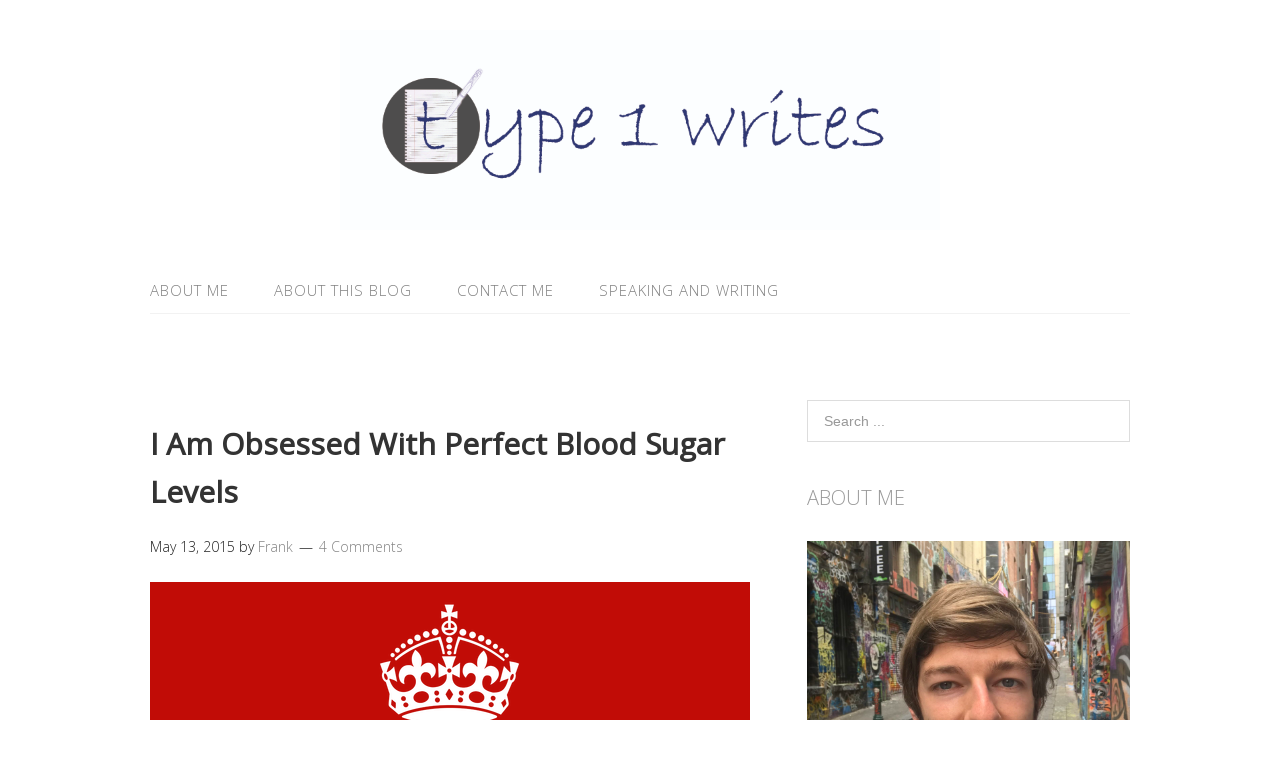

--- FILE ---
content_type: text/html; charset=UTF-8
request_url: https://www.type1writes.com/2015/05/13/i-am-obsessed-with-perfect-blood-sugar-levels/
body_size: 15988
content:
<!DOCTYPE html>
<html lang="en-AU">
<head>
<meta charset="UTF-8">
<link rel="profile" href="http://gmpg.org/xfn/11">
<meta name='robots' content='max-image-preview:large' />
	<style>img:is([sizes="auto" i], [sizes^="auto," i]) { contain-intrinsic-size: 3000px 1500px }</style>
	<!-- Jetpack Site Verification Tags -->
<meta name="google-site-verification" content="hMFtDy3kRPvuGn_UaOFkMJslTyZlZac4WiSeh8NllkI" />
<meta name="viewport" content="width=device-width" />
<meta name="generator" content="WordPress 6.8.1" />

	<!-- This site is optimized with the Yoast SEO plugin v15.7 - https://yoast.com/wordpress/plugins/seo/ -->
	<title>I Am Obsessed With Perfect Blood Sugar Levels - Type 1 Writes - Diabetes Blog</title>
	<meta name="robots" content="index, follow, max-snippet:-1, max-image-preview:large, max-video-preview:-1" />
	<link rel="canonical" href="https://www.type1writes.com/2015/05/13/i-am-obsessed-with-perfect-blood-sugar-levels/" />
	<meta property="og:locale" content="en_US" />
	<meta property="og:type" content="article" />
	<meta property="og:title" content="I Am Obsessed With Perfect Blood Sugar Levels - Type 1 Writes - Diabetes Blog" />
	<meta property="og:description" content="I think sometimes I can be over obsessed with the idea of perfect blood sugar levels. I am so obsessed that it takes over my thoughts and my actions. Hyperglycemia. I absolutely HATE seeing a blood sugar level of, say, 20. It usually happens after a day of unhealthy eating. And other times its a complete ... [Read more...]" />
	<meta property="og:url" content="https://www.type1writes.com/2015/05/13/i-am-obsessed-with-perfect-blood-sugar-levels/" />
	<meta property="og:site_name" content="Type 1 Writes - Diabetes Blog" />
	<meta property="article:publisher" content="http://www.facebook.com/type1writes" />
	<meta property="article:published_time" content="2015-05-12T22:00:37+00:00" />
	<meta property="article:modified_time" content="2016-01-03T07:56:39+00:00" />
	<meta property="og:image" content="http://www.type1writes.com/wp-content/uploads/2015/05/keep-calm-its-just-a-number-8.png" />
	<meta name="twitter:card" content="summary_large_image" />
	<meta name="twitter:creator" content="@FrankSita" />
	<meta name="twitter:site" content="@FrankSita" />
	<meta name="twitter:label1" content="Written by">
	<meta name="twitter:data1" content="Frank">
	<meta name="twitter:label2" content="Est. reading time">
	<meta name="twitter:data2" content="2 minutes">
	<script type="application/ld+json" class="yoast-schema-graph">{"@context":"https://schema.org","@graph":[{"@type":"WebSite","@id":"https://www.type1writes.com/#website","url":"https://www.type1writes.com/","name":"Type 1 Writes - Diabetes Blog","description":"","potentialAction":[{"@type":"SearchAction","target":"https://www.type1writes.com/?s={search_term_string}","query-input":"required name=search_term_string"}],"inLanguage":"en-AU"},{"@type":"ImageObject","@id":"https://www.type1writes.com/2015/05/13/i-am-obsessed-with-perfect-blood-sugar-levels/#primaryimage","inLanguage":"en-AU","url":"http://www.type1writes.com/wp-content/uploads/2015/05/keep-calm-its-just-a-number-8.png"},{"@type":"WebPage","@id":"https://www.type1writes.com/2015/05/13/i-am-obsessed-with-perfect-blood-sugar-levels/#webpage","url":"https://www.type1writes.com/2015/05/13/i-am-obsessed-with-perfect-blood-sugar-levels/","name":"I Am Obsessed With Perfect Blood Sugar Levels - Type 1 Writes - Diabetes Blog","isPartOf":{"@id":"https://www.type1writes.com/#website"},"primaryImageOfPage":{"@id":"https://www.type1writes.com/2015/05/13/i-am-obsessed-with-perfect-blood-sugar-levels/#primaryimage"},"datePublished":"2015-05-12T22:00:37+00:00","dateModified":"2016-01-03T07:56:39+00:00","author":{"@id":"https://www.type1writes.com/#/schema/person/8f6537d8d368a02a92a0e6bb7e2ebd80"},"inLanguage":"en-AU","potentialAction":[{"@type":"ReadAction","target":["https://www.type1writes.com/2015/05/13/i-am-obsessed-with-perfect-blood-sugar-levels/"]}]},{"@type":"Person","@id":"https://www.type1writes.com/#/schema/person/8f6537d8d368a02a92a0e6bb7e2ebd80","name":"Frank","image":{"@type":"ImageObject","@id":"https://www.type1writes.com/#personlogo","inLanguage":"en-AU","url":"https://secure.gravatar.com/avatar/341e3c5fcc0d9c9185d7a0a5164ec65c3c4e37d704c299671521a9775981609d?s=96&d=mm&r=g","caption":"Frank"},"sameAs":["http://www.type1writes.com"]}]}</script>
	<!-- / Yoast SEO plugin. -->


<link rel='dns-prefetch' href='//secure.gravatar.com' />
<link rel='dns-prefetch' href='//v0.wordpress.com' />
<link rel='dns-prefetch' href='//widgets.wp.com' />
<link rel='dns-prefetch' href='//s0.wp.com' />
<link rel='dns-prefetch' href='//0.gravatar.com' />
<link rel='dns-prefetch' href='//1.gravatar.com' />
<link rel='dns-prefetch' href='//2.gravatar.com' />
<link rel='dns-prefetch' href='//jetpack.wordpress.com' />
<link rel='dns-prefetch' href='//s1.wp.com' />
<link rel='dns-prefetch' href='//s2.wp.com' />
<link rel='dns-prefetch' href='//public-api.wordpress.com' />
<link rel='dns-prefetch' href='//c0.wp.com' />
<link rel='dns-prefetch' href='//i0.wp.com' />
<link rel='dns-prefetch' href='//i1.wp.com' />
<link rel='dns-prefetch' href='//i2.wp.com' />
<link rel="alternate" type="application/rss+xml" title="Type 1 Writes - Diabetes Blog &raquo; Feed" href="https://www.type1writes.com/feed/" />
<link rel="alternate" type="application/rss+xml" title="Type 1 Writes - Diabetes Blog &raquo; Comments Feed" href="https://www.type1writes.com/comments/feed/" />
<link rel="alternate" type="application/rss+xml" title="Type 1 Writes - Diabetes Blog &raquo; I Am Obsessed With Perfect Blood Sugar Levels Comments Feed" href="https://www.type1writes.com/2015/05/13/i-am-obsessed-with-perfect-blood-sugar-levels/feed/" />
<link rel="pingback" href="https://www.type1writes.com/xmlrpc.php" />
<script type="text/javascript">
/* <![CDATA[ */
window._wpemojiSettings = {"baseUrl":"https:\/\/s.w.org\/images\/core\/emoji\/15.1.0\/72x72\/","ext":".png","svgUrl":"https:\/\/s.w.org\/images\/core\/emoji\/15.1.0\/svg\/","svgExt":".svg","source":{"concatemoji":"https:\/\/www.type1writes.com\/wp-includes\/js\/wp-emoji-release.min.js?ver=6.8.1"}};
/*! This file is auto-generated */
!function(i,n){var o,s,e;function c(e){try{var t={supportTests:e,timestamp:(new Date).valueOf()};sessionStorage.setItem(o,JSON.stringify(t))}catch(e){}}function p(e,t,n){e.clearRect(0,0,e.canvas.width,e.canvas.height),e.fillText(t,0,0);var t=new Uint32Array(e.getImageData(0,0,e.canvas.width,e.canvas.height).data),r=(e.clearRect(0,0,e.canvas.width,e.canvas.height),e.fillText(n,0,0),new Uint32Array(e.getImageData(0,0,e.canvas.width,e.canvas.height).data));return t.every(function(e,t){return e===r[t]})}function u(e,t,n){switch(t){case"flag":return n(e,"\ud83c\udff3\ufe0f\u200d\u26a7\ufe0f","\ud83c\udff3\ufe0f\u200b\u26a7\ufe0f")?!1:!n(e,"\ud83c\uddfa\ud83c\uddf3","\ud83c\uddfa\u200b\ud83c\uddf3")&&!n(e,"\ud83c\udff4\udb40\udc67\udb40\udc62\udb40\udc65\udb40\udc6e\udb40\udc67\udb40\udc7f","\ud83c\udff4\u200b\udb40\udc67\u200b\udb40\udc62\u200b\udb40\udc65\u200b\udb40\udc6e\u200b\udb40\udc67\u200b\udb40\udc7f");case"emoji":return!n(e,"\ud83d\udc26\u200d\ud83d\udd25","\ud83d\udc26\u200b\ud83d\udd25")}return!1}function f(e,t,n){var r="undefined"!=typeof WorkerGlobalScope&&self instanceof WorkerGlobalScope?new OffscreenCanvas(300,150):i.createElement("canvas"),a=r.getContext("2d",{willReadFrequently:!0}),o=(a.textBaseline="top",a.font="600 32px Arial",{});return e.forEach(function(e){o[e]=t(a,e,n)}),o}function t(e){var t=i.createElement("script");t.src=e,t.defer=!0,i.head.appendChild(t)}"undefined"!=typeof Promise&&(o="wpEmojiSettingsSupports",s=["flag","emoji"],n.supports={everything:!0,everythingExceptFlag:!0},e=new Promise(function(e){i.addEventListener("DOMContentLoaded",e,{once:!0})}),new Promise(function(t){var n=function(){try{var e=JSON.parse(sessionStorage.getItem(o));if("object"==typeof e&&"number"==typeof e.timestamp&&(new Date).valueOf()<e.timestamp+604800&&"object"==typeof e.supportTests)return e.supportTests}catch(e){}return null}();if(!n){if("undefined"!=typeof Worker&&"undefined"!=typeof OffscreenCanvas&&"undefined"!=typeof URL&&URL.createObjectURL&&"undefined"!=typeof Blob)try{var e="postMessage("+f.toString()+"("+[JSON.stringify(s),u.toString(),p.toString()].join(",")+"));",r=new Blob([e],{type:"text/javascript"}),a=new Worker(URL.createObjectURL(r),{name:"wpTestEmojiSupports"});return void(a.onmessage=function(e){c(n=e.data),a.terminate(),t(n)})}catch(e){}c(n=f(s,u,p))}t(n)}).then(function(e){for(var t in e)n.supports[t]=e[t],n.supports.everything=n.supports.everything&&n.supports[t],"flag"!==t&&(n.supports.everythingExceptFlag=n.supports.everythingExceptFlag&&n.supports[t]);n.supports.everythingExceptFlag=n.supports.everythingExceptFlag&&!n.supports.flag,n.DOMReady=!1,n.readyCallback=function(){n.DOMReady=!0}}).then(function(){return e}).then(function(){var e;n.supports.everything||(n.readyCallback(),(e=n.source||{}).concatemoji?t(e.concatemoji):e.wpemoji&&e.twemoji&&(t(e.twemoji),t(e.wpemoji)))}))}((window,document),window._wpemojiSettings);
/* ]]> */
</script>
<!-- type1writes.com is managing ads with Advanced Ads – https://wpadvancedads.com/ --><script>
						advanced_ads_ready=function(){var fns=[],listener,doc=typeof document==="object"&&document,hack=doc&&doc.documentElement.doScroll,domContentLoaded="DOMContentLoaded",loaded=doc&&(hack?/^loaded|^c/:/^loaded|^i|^c/).test(doc.readyState);if(!loaded&&doc){listener=function(){doc.removeEventListener(domContentLoaded,listener);window.removeEventListener("load",listener);loaded=1;while(listener=fns.shift())listener()};doc.addEventListener(domContentLoaded,listener);window.addEventListener("load",listener)}return function(fn){loaded?setTimeout(fn,0):fns.push(fn)}}();
						</script>
		<style id='wp-emoji-styles-inline-css' type='text/css'>

	img.wp-smiley, img.emoji {
		display: inline !important;
		border: none !important;
		box-shadow: none !important;
		height: 1em !important;
		width: 1em !important;
		margin: 0 0.07em !important;
		vertical-align: -0.1em !important;
		background: none !important;
		padding: 0 !important;
	}
</style>
<link rel='stylesheet' id='wp-block-library-css' href='https://c0.wp.com/c/6.8.1/wp-includes/css/dist/block-library/style.min.css' type='text/css' media='all' />
<style id='wp-block-library-inline-css' type='text/css'>
.has-text-align-justify{text-align:justify;}
</style>
<style id='classic-theme-styles-inline-css' type='text/css'>
/*! This file is auto-generated */
.wp-block-button__link{color:#fff;background-color:#32373c;border-radius:9999px;box-shadow:none;text-decoration:none;padding:calc(.667em + 2px) calc(1.333em + 2px);font-size:1.125em}.wp-block-file__button{background:#32373c;color:#fff;text-decoration:none}
</style>
<style id='global-styles-inline-css' type='text/css'>
:root{--wp--preset--aspect-ratio--square: 1;--wp--preset--aspect-ratio--4-3: 4/3;--wp--preset--aspect-ratio--3-4: 3/4;--wp--preset--aspect-ratio--3-2: 3/2;--wp--preset--aspect-ratio--2-3: 2/3;--wp--preset--aspect-ratio--16-9: 16/9;--wp--preset--aspect-ratio--9-16: 9/16;--wp--preset--color--black: #000000;--wp--preset--color--cyan-bluish-gray: #abb8c3;--wp--preset--color--white: #ffffff;--wp--preset--color--pale-pink: #f78da7;--wp--preset--color--vivid-red: #cf2e2e;--wp--preset--color--luminous-vivid-orange: #ff6900;--wp--preset--color--luminous-vivid-amber: #fcb900;--wp--preset--color--light-green-cyan: #7bdcb5;--wp--preset--color--vivid-green-cyan: #00d084;--wp--preset--color--pale-cyan-blue: #8ed1fc;--wp--preset--color--vivid-cyan-blue: #0693e3;--wp--preset--color--vivid-purple: #9b51e0;--wp--preset--gradient--vivid-cyan-blue-to-vivid-purple: linear-gradient(135deg,rgba(6,147,227,1) 0%,rgb(155,81,224) 100%);--wp--preset--gradient--light-green-cyan-to-vivid-green-cyan: linear-gradient(135deg,rgb(122,220,180) 0%,rgb(0,208,130) 100%);--wp--preset--gradient--luminous-vivid-amber-to-luminous-vivid-orange: linear-gradient(135deg,rgba(252,185,0,1) 0%,rgba(255,105,0,1) 100%);--wp--preset--gradient--luminous-vivid-orange-to-vivid-red: linear-gradient(135deg,rgba(255,105,0,1) 0%,rgb(207,46,46) 100%);--wp--preset--gradient--very-light-gray-to-cyan-bluish-gray: linear-gradient(135deg,rgb(238,238,238) 0%,rgb(169,184,195) 100%);--wp--preset--gradient--cool-to-warm-spectrum: linear-gradient(135deg,rgb(74,234,220) 0%,rgb(151,120,209) 20%,rgb(207,42,186) 40%,rgb(238,44,130) 60%,rgb(251,105,98) 80%,rgb(254,248,76) 100%);--wp--preset--gradient--blush-light-purple: linear-gradient(135deg,rgb(255,206,236) 0%,rgb(152,150,240) 100%);--wp--preset--gradient--blush-bordeaux: linear-gradient(135deg,rgb(254,205,165) 0%,rgb(254,45,45) 50%,rgb(107,0,62) 100%);--wp--preset--gradient--luminous-dusk: linear-gradient(135deg,rgb(255,203,112) 0%,rgb(199,81,192) 50%,rgb(65,88,208) 100%);--wp--preset--gradient--pale-ocean: linear-gradient(135deg,rgb(255,245,203) 0%,rgb(182,227,212) 50%,rgb(51,167,181) 100%);--wp--preset--gradient--electric-grass: linear-gradient(135deg,rgb(202,248,128) 0%,rgb(113,206,126) 100%);--wp--preset--gradient--midnight: linear-gradient(135deg,rgb(2,3,129) 0%,rgb(40,116,252) 100%);--wp--preset--font-size--small: 13px;--wp--preset--font-size--medium: 20px;--wp--preset--font-size--large: 36px;--wp--preset--font-size--x-large: 42px;--wp--preset--spacing--20: 0.44rem;--wp--preset--spacing--30: 0.67rem;--wp--preset--spacing--40: 1rem;--wp--preset--spacing--50: 1.5rem;--wp--preset--spacing--60: 2.25rem;--wp--preset--spacing--70: 3.38rem;--wp--preset--spacing--80: 5.06rem;--wp--preset--shadow--natural: 6px 6px 9px rgba(0, 0, 0, 0.2);--wp--preset--shadow--deep: 12px 12px 50px rgba(0, 0, 0, 0.4);--wp--preset--shadow--sharp: 6px 6px 0px rgba(0, 0, 0, 0.2);--wp--preset--shadow--outlined: 6px 6px 0px -3px rgba(255, 255, 255, 1), 6px 6px rgba(0, 0, 0, 1);--wp--preset--shadow--crisp: 6px 6px 0px rgba(0, 0, 0, 1);}:where(.is-layout-flex){gap: 0.5em;}:where(.is-layout-grid){gap: 0.5em;}body .is-layout-flex{display: flex;}.is-layout-flex{flex-wrap: wrap;align-items: center;}.is-layout-flex > :is(*, div){margin: 0;}body .is-layout-grid{display: grid;}.is-layout-grid > :is(*, div){margin: 0;}:where(.wp-block-columns.is-layout-flex){gap: 2em;}:where(.wp-block-columns.is-layout-grid){gap: 2em;}:where(.wp-block-post-template.is-layout-flex){gap: 1.25em;}:where(.wp-block-post-template.is-layout-grid){gap: 1.25em;}.has-black-color{color: var(--wp--preset--color--black) !important;}.has-cyan-bluish-gray-color{color: var(--wp--preset--color--cyan-bluish-gray) !important;}.has-white-color{color: var(--wp--preset--color--white) !important;}.has-pale-pink-color{color: var(--wp--preset--color--pale-pink) !important;}.has-vivid-red-color{color: var(--wp--preset--color--vivid-red) !important;}.has-luminous-vivid-orange-color{color: var(--wp--preset--color--luminous-vivid-orange) !important;}.has-luminous-vivid-amber-color{color: var(--wp--preset--color--luminous-vivid-amber) !important;}.has-light-green-cyan-color{color: var(--wp--preset--color--light-green-cyan) !important;}.has-vivid-green-cyan-color{color: var(--wp--preset--color--vivid-green-cyan) !important;}.has-pale-cyan-blue-color{color: var(--wp--preset--color--pale-cyan-blue) !important;}.has-vivid-cyan-blue-color{color: var(--wp--preset--color--vivid-cyan-blue) !important;}.has-vivid-purple-color{color: var(--wp--preset--color--vivid-purple) !important;}.has-black-background-color{background-color: var(--wp--preset--color--black) !important;}.has-cyan-bluish-gray-background-color{background-color: var(--wp--preset--color--cyan-bluish-gray) !important;}.has-white-background-color{background-color: var(--wp--preset--color--white) !important;}.has-pale-pink-background-color{background-color: var(--wp--preset--color--pale-pink) !important;}.has-vivid-red-background-color{background-color: var(--wp--preset--color--vivid-red) !important;}.has-luminous-vivid-orange-background-color{background-color: var(--wp--preset--color--luminous-vivid-orange) !important;}.has-luminous-vivid-amber-background-color{background-color: var(--wp--preset--color--luminous-vivid-amber) !important;}.has-light-green-cyan-background-color{background-color: var(--wp--preset--color--light-green-cyan) !important;}.has-vivid-green-cyan-background-color{background-color: var(--wp--preset--color--vivid-green-cyan) !important;}.has-pale-cyan-blue-background-color{background-color: var(--wp--preset--color--pale-cyan-blue) !important;}.has-vivid-cyan-blue-background-color{background-color: var(--wp--preset--color--vivid-cyan-blue) !important;}.has-vivid-purple-background-color{background-color: var(--wp--preset--color--vivid-purple) !important;}.has-black-border-color{border-color: var(--wp--preset--color--black) !important;}.has-cyan-bluish-gray-border-color{border-color: var(--wp--preset--color--cyan-bluish-gray) !important;}.has-white-border-color{border-color: var(--wp--preset--color--white) !important;}.has-pale-pink-border-color{border-color: var(--wp--preset--color--pale-pink) !important;}.has-vivid-red-border-color{border-color: var(--wp--preset--color--vivid-red) !important;}.has-luminous-vivid-orange-border-color{border-color: var(--wp--preset--color--luminous-vivid-orange) !important;}.has-luminous-vivid-amber-border-color{border-color: var(--wp--preset--color--luminous-vivid-amber) !important;}.has-light-green-cyan-border-color{border-color: var(--wp--preset--color--light-green-cyan) !important;}.has-vivid-green-cyan-border-color{border-color: var(--wp--preset--color--vivid-green-cyan) !important;}.has-pale-cyan-blue-border-color{border-color: var(--wp--preset--color--pale-cyan-blue) !important;}.has-vivid-cyan-blue-border-color{border-color: var(--wp--preset--color--vivid-cyan-blue) !important;}.has-vivid-purple-border-color{border-color: var(--wp--preset--color--vivid-purple) !important;}.has-vivid-cyan-blue-to-vivid-purple-gradient-background{background: var(--wp--preset--gradient--vivid-cyan-blue-to-vivid-purple) !important;}.has-light-green-cyan-to-vivid-green-cyan-gradient-background{background: var(--wp--preset--gradient--light-green-cyan-to-vivid-green-cyan) !important;}.has-luminous-vivid-amber-to-luminous-vivid-orange-gradient-background{background: var(--wp--preset--gradient--luminous-vivid-amber-to-luminous-vivid-orange) !important;}.has-luminous-vivid-orange-to-vivid-red-gradient-background{background: var(--wp--preset--gradient--luminous-vivid-orange-to-vivid-red) !important;}.has-very-light-gray-to-cyan-bluish-gray-gradient-background{background: var(--wp--preset--gradient--very-light-gray-to-cyan-bluish-gray) !important;}.has-cool-to-warm-spectrum-gradient-background{background: var(--wp--preset--gradient--cool-to-warm-spectrum) !important;}.has-blush-light-purple-gradient-background{background: var(--wp--preset--gradient--blush-light-purple) !important;}.has-blush-bordeaux-gradient-background{background: var(--wp--preset--gradient--blush-bordeaux) !important;}.has-luminous-dusk-gradient-background{background: var(--wp--preset--gradient--luminous-dusk) !important;}.has-pale-ocean-gradient-background{background: var(--wp--preset--gradient--pale-ocean) !important;}.has-electric-grass-gradient-background{background: var(--wp--preset--gradient--electric-grass) !important;}.has-midnight-gradient-background{background: var(--wp--preset--gradient--midnight) !important;}.has-small-font-size{font-size: var(--wp--preset--font-size--small) !important;}.has-medium-font-size{font-size: var(--wp--preset--font-size--medium) !important;}.has-large-font-size{font-size: var(--wp--preset--font-size--large) !important;}.has-x-large-font-size{font-size: var(--wp--preset--font-size--x-large) !important;}
:where(.wp-block-post-template.is-layout-flex){gap: 1.25em;}:where(.wp-block-post-template.is-layout-grid){gap: 1.25em;}
:where(.wp-block-columns.is-layout-flex){gap: 2em;}:where(.wp-block-columns.is-layout-grid){gap: 2em;}
:root :where(.wp-block-pullquote){font-size: 1.5em;line-height: 1.6;}
</style>
<link rel='stylesheet' id='omega-style-css' href='https://www.type1writes.com/wp-content/themes/lifestyle/style.css?ver=6.8.1' type='text/css' media='all' />
<link rel='stylesheet' id='social-logos-css' href='https://c0.wp.com/p/jetpack/9.2.1/_inc/social-logos/social-logos.min.css' type='text/css' media='all' />
<link rel='stylesheet' id='jetpack_css-css' href='https://c0.wp.com/p/jetpack/9.2.1/css/jetpack.css' type='text/css' media='all' />
<script type="text/javascript" src="https://c0.wp.com/c/6.8.1/wp-includes/js/jquery/jquery.min.js" id="jquery-core-js"></script>
<script type="text/javascript" src="https://c0.wp.com/c/6.8.1/wp-includes/js/jquery/jquery-migrate.min.js" id="jquery-migrate-js"></script>
<script type="text/javascript" src="https://www.type1writes.com/wp-content/themes/lifestyle/js/tinynav.js?ver=6.8.1" id="tinynav-js"></script>
<script type="text/javascript" id="jetpack_related-posts-js-extra">
/* <![CDATA[ */
var related_posts_js_options = {"post_heading":"h4"};
/* ]]> */
</script>
<script type="text/javascript" src="https://c0.wp.com/p/jetpack/9.2.1/_inc/build/related-posts/related-posts.min.js" id="jetpack_related-posts-js"></script>
<link rel="https://api.w.org/" href="https://www.type1writes.com/wp-json/" /><link rel="alternate" title="JSON" type="application/json" href="https://www.type1writes.com/wp-json/wp/v2/posts/659" /><link rel="EditURI" type="application/rsd+xml" title="RSD" href="https://www.type1writes.com/xmlrpc.php?rsd" />
<link rel='shortlink' href='https://wp.me/p74gEl-aD' />
<link rel="alternate" title="oEmbed (JSON)" type="application/json+oembed" href="https://www.type1writes.com/wp-json/oembed/1.0/embed?url=https%3A%2F%2Fwww.type1writes.com%2F2015%2F05%2F13%2Fi-am-obsessed-with-perfect-blood-sugar-levels%2F" />
<link rel="alternate" title="oEmbed (XML)" type="text/xml+oembed" href="https://www.type1writes.com/wp-json/oembed/1.0/embed?url=https%3A%2F%2Fwww.type1writes.com%2F2015%2F05%2F13%2Fi-am-obsessed-with-perfect-blood-sugar-levels%2F&#038;format=xml" />
<script type='text/javascript' data-cfasync='false'>var _mmunch = {'front': false, 'page': false, 'post': false, 'category': false, 'author': false, 'search': false, 'attachment': false, 'tag': false};_mmunch['post'] = true; _mmunch['postData'] = {"ID":659,"post_name":"i-am-obsessed-with-perfect-blood-sugar-levels","post_title":"I Am Obsessed With Perfect Blood Sugar Levels","post_type":"post","post_author":"1","post_status":"publish"}; _mmunch['postCategories'] = [{"term_id":4,"name":"Dealing with Diabetes","slug":"dealing-with-diabetes","term_group":0,"term_taxonomy_id":4,"taxonomy":"category","description":"","parent":0,"count":112,"filter":"raw","cat_ID":4,"category_count":112,"category_description":"","cat_name":"Dealing with Diabetes","category_nicename":"dealing-with-diabetes","category_parent":0},{"term_id":315,"name":"Diabetes and Emotions","slug":"diabetes-and-emotions","term_group":0,"term_taxonomy_id":315,"taxonomy":"category","description":"","parent":0,"count":38,"filter":"raw","cat_ID":315,"category_count":38,"category_description":"","cat_name":"Diabetes and Emotions","category_nicename":"diabetes-and-emotions","category_parent":0},{"term_id":10,"name":"Diabetes Blog Week","slug":"diabetes-blog-week","term_group":0,"term_taxonomy_id":10,"taxonomy":"category","description":"","parent":0,"count":15,"filter":"raw","cat_ID":10,"category_count":15,"category_description":"","cat_name":"Diabetes Blog Week","category_nicename":"diabetes-blog-week","category_parent":0},{"term_id":309,"name":"Hypos","slug":"hypos","term_group":0,"term_taxonomy_id":309,"taxonomy":"category","description":"","parent":0,"count":22,"filter":"raw","cat_ID":309,"category_count":22,"category_description":"","cat_name":"Hypos","category_nicename":"hypos","category_parent":0}]; _mmunch['postTags'] = [{"term_id":35,"name":"BGLs","slug":"bgls","term_group":0,"term_taxonomy_id":35,"taxonomy":"post_tag","description":"","parent":0,"count":63,"filter":"raw"},{"term_id":83,"name":"dblogweek","slug":"dblogweek","term_group":0,"term_taxonomy_id":83,"taxonomy":"post_tag","description":"","parent":0,"count":9,"filter":"raw"},{"term_id":85,"name":"Diabetes","slug":"diabetes","term_group":0,"term_taxonomy_id":85,"taxonomy":"post_tag","description":"","parent":0,"count":246,"filter":"raw"},{"term_id":112,"name":"Emotions","slug":"emotions","term_group":0,"term_taxonomy_id":112,"taxonomy":"post_tag","description":"","parent":0,"count":14,"filter":"raw"},{"term_id":316,"name":"Hypers","slug":"hypers","term_group":0,"term_taxonomy_id":316,"taxonomy":"post_tag","description":"","parent":0,"count":3,"filter":"raw"},{"term_id":159,"name":"Hypos","slug":"hypos","term_group":0,"term_taxonomy_id":159,"taxonomy":"post_tag","description":"","parent":0,"count":24,"filter":"raw"}]; _mmunch['postAuthor'] = {"name":"Frank","ID":1};</script><script data-cfasync="false" src="//a.mailmunch.co/app/v1/site.js" id="mailmunch-script" data-plugin="mailmunch" data-mailmunch-site-id="203533" async></script><style type='text/css'>img#wpstats{display:none}</style>	<!--[if lt IE 9]>
	<script src="https://www.type1writes.com/wp-content/themes/omega/js/html5.js" type="text/javascript"></script>
	<![endif]-->

<style type="text/css" id="custom-colors-css">h1.site-title a, .site-description, .entry-meta { color: #232323; } .tinynav, input[type="button"], input[type="reset"], input[type="submit"] { background-color: #232323; } .site-inner .entry-meta a, .site-inner .entry-content a, .site-inner .sidebar a { color: #858585; }</style>

<style type="text/css" id="custom-css"></style>
<style type="text/css">.recentcomments a{display:inline !important;padding:0 !important;margin:0 !important;}</style><link rel="icon" href="https://i1.wp.com/www.type1writes.com/wp-content/uploads/2015/12/cropped-Type-1-Writes-Logo-Square.jpg?fit=32%2C32&#038;ssl=1" sizes="32x32" />
<link rel="icon" href="https://i1.wp.com/www.type1writes.com/wp-content/uploads/2015/12/cropped-Type-1-Writes-Logo-Square.jpg?fit=192%2C192&#038;ssl=1" sizes="192x192" />
<link rel="apple-touch-icon" href="https://i1.wp.com/www.type1writes.com/wp-content/uploads/2015/12/cropped-Type-1-Writes-Logo-Square.jpg?fit=180%2C180&#038;ssl=1" />
<meta name="msapplication-TileImage" content="https://i1.wp.com/www.type1writes.com/wp-content/uploads/2015/12/cropped-Type-1-Writes-Logo-Square.jpg?fit=270%2C270&#038;ssl=1" />
</head>
<body class="wordpress ltr child-theme y2026 m01 d30 h15 friday logged-out singular singular-post singular-post-659 custom-colors aa-prefix-type1-" dir="ltr" itemscope="itemscope" itemtype="http://schema.org/WebPage">
<div class="site-container">
	<header id="header" class="site-header" role="banner" itemscope="itemscope" itemtype="http://schema.org/WPHeader"><div class="wrap"><div class="title-area"><div itemscope itemtype="http://schema.org/Organization" class="site-title"><a itemprop="url" href="https://www.type1writes.com" title="Type 1 Writes - Diabetes Blog" rel="home"><img itemprop="logo" alt="Type 1 Writes - Diabetes Blog" src="https://www.type1writes.com/wp-content/uploads/2016/12/website-header7-no-back.jpg"/></a></div></div></div></header><!-- .site-header --><nav id="navigation" class="nav-primary" role="navigation" itemscope="itemscope" itemtype="http://schema.org/SiteNavigationElement">	
	<div class="wrap"><a href="#" id="menu-icon" class="menu-icon"><span></span></a><ul id="menu-main-menu" class="menu omega-nav-menu menu-primary"><li id="menu-item-2453" class="menu-item menu-item-type-post_type menu-item-object-page first menu-item-2453"><a href="https://www.type1writes.com/about-me/">About Me</a></li>
<li id="menu-item-2455" class="menu-item menu-item-type-post_type menu-item-object-page menu-item-2455"><a href="https://www.type1writes.com/about-this-blog/">About This Blog</a></li>
<li id="menu-item-2454" class="menu-item menu-item-type-post_type menu-item-object-page menu-item-2454"><a href="https://www.type1writes.com/contact-me/">Contact Me</a></li>
<li id="menu-item-16608" class="menu-item menu-item-type-post_type menu-item-object-page last menu-item-16608"><a href="https://www.type1writes.com/speaking-writing/">Speaking and Writing</a></li>
</ul></div></nav><!-- .nav-primary -->	<div class="banner">
		<div class="wrap">
			<img class="header-image" src="" alt="" />		</div><!-- .wrap -->
  	</div><!-- .banner -->
	<div class="site-inner">
		<div class="wrap"><main class="content" id="content" role="main" itemprop="mainEntityOfPage" itemscope="itemscope" itemtype="http://schema.org/Blog">
			<article id="post-659" class="entry post publish author-admin post-659 format-standard category-dealing-with-diabetes category-diabetes-and-emotions category-diabetes-blog-week category-hypos post_tag-bgls post_tag-dblogweek post_tag-diabetes post_tag-emotions post_tag-hypers post_tag-hypos" itemscope="itemscope" itemtype="http://schema.org/BlogPosting" itemprop="blogPost"><div class="entry-wrap">
			<header class="entry-header">	<h1 class="entry-title" itemprop="headline">I Am Obsessed With Perfect Blood Sugar Levels</h1>
<div class="entry-meta">
	<time class="entry-time" datetime="2015-05-13T06:00:37+08:00" itemprop="datePublished" title="Wednesday, May 13, 2015, 6:00 am">May 13, 2015</time>
	<span class="entry-author" itemprop="author" itemscope="itemscope" itemtype="http://schema.org/Person">by <a href="https://www.type1writes.com/author/admin/" title="Posts by Frank" rel="author" class="url fn n" itemprop="url"><span itemprop="name">Frank</span></a></span>	
	<span class="entry-comments-link"><a href="https://www.type1writes.com/2015/05/13/i-am-obsessed-with-perfect-blood-sugar-levels/#comments">4 Comments</a></span>	</div><!-- .entry-meta --></header><!-- .entry-header -->		
	<div class="entry-content" itemprop="articleBody">
<div class='mailmunch-forms-before-post' style='display: none !important;'></div><p><img fetchpriority="high" decoding="async" class="alignnone size-full wp-image-3055" src="https://i1.wp.com/www.type1writes.com/wp-content/uploads/2015/05/keep-calm-its-just-a-number-8.png?resize=600%2C700" alt="keep-calm-its-just-a-number-8" width="600" height="700" srcset="https://i1.wp.com/www.type1writes.com/wp-content/uploads/2015/05/keep-calm-its-just-a-number-8.png?w=600&amp;ssl=1 600w, https://i1.wp.com/www.type1writes.com/wp-content/uploads/2015/05/keep-calm-its-just-a-number-8.png?resize=257%2C300&amp;ssl=1 257w, https://i1.wp.com/www.type1writes.com/wp-content/uploads/2015/05/keep-calm-its-just-a-number-8.png?resize=437%2C510&amp;ssl=1 437w" sizes="(max-width: 600px) 100vw, 600px" data-recalc-dims="1" /></p>
<p>I think sometimes I can be over obsessed with the idea of perfect blood sugar levels. I am so obsessed that it takes over my thoughts and my actions.</p>
<p>Hyperglycemia. I absolutely HATE seeing a blood sugar level of, say, 20. It usually happens after a day of unhealthy eating. And other times its a complete suprise. It irritates me. It frustrates me. It angers me. It guilts me. It even cues scary thoughts of future diabetes complications. I&#8217;ll hastily grab my insulin pen, dial up a big dose, and jab it in. I know its too big of a dose, but I&#8217;m not thinking clearly. I just want to get my blood sugar levels back down to earth ASAP. And I&#8217;ll do anything to avoid seeing those numbers again. And more often than not, I&#8217;ll end up over bolusing just to ensure my blood sugar levels don&#8217;t peak that high. Which leads me to&#8230;</p>
<p>Hypos. Hypos make me feel weak. Tired. Powerless. Defeated. Seeing a hypo is disheartening, particularly on days where I feel I&#8217;ve done all the right things. Drenched in sweat, hands trembling, head spinning, I&#8217;ll reach for the jellybeans and start to shove them in my mouth. I hate them and the dry, sugary taste they leave on my tongue that will have me dying of thirst later on. Once I start to feel better, the feels of frustration and anger will begin to kick in. Screw it. I&#8217;ll get up and find the nicest, most sugary treat I can find comfort in. And before I know it, I&#8217;m right back where I started.</p>
<p>If there&#8217;s one thing I want to clean out, its my obsession with having perfect blood sugar levels. There&#8217;s no such thing. I don&#8217;t know of anyone who has perfect levels all the time. I need to accept that my blood sugars will rise and fall. I need to accept that some of the foods I eat will make my blood sugars spike higher than others. I need to stop testing five minutes after a meal and make drastic decisions to fix my blood sugar levels according to what I think they should be. I need to learn to be patient and wait for my blood sugar levels to come down naturally. And I need to accept that sometimes hypos happen, and I shouldn&#8217;t let them get the better of me.</p><div class='mailmunch-forms-in-post-middle' style='display: none !important;'></div>
<p>Because if I don&#8217;t accept it all, I&#8217;ll be trapped in this vicious cycle forever.</p>
<p><img decoding="async" class="alignnone" src="https://i1.wp.com/farm9.staticflickr.com/8718/16961638558_93ba336879_o.jpg?resize=250%2C250&#038;ssl=1" alt="" width="250" height="250" data-recalc-dims="1" /></p>
<p><em>I&#8217;ve written this post as a participant in <a href="http://www.bittersweetdiabetes.com/2015/05/diabetes-blog-week.html">Diabetes Blog Week 2015</a>. <a href="https://twitter.com/hashtag/dBlogWeek?src=hash">Follow #dBlogWeek on Twitter</a> for the latest updates from the event and participants.</em></p>
<div class='mailmunch-forms-after-post' style='display: none !important;'></div><div class="sharedaddy sd-sharing-enabled"><div class="robots-nocontent sd-block sd-social sd-social-official sd-sharing"><h3 class="sd-title">Like This Post? Share It!</h3><div class="sd-content"><ul><li class="share-facebook"><div class="fb-share-button" data-href="https://www.type1writes.com/2015/05/13/i-am-obsessed-with-perfect-blood-sugar-levels/" data-layout="button_count"></div></li><li class="share-twitter"><a href="https://twitter.com/share" class="twitter-share-button" data-url="https://www.type1writes.com/2015/05/13/i-am-obsessed-with-perfect-blood-sugar-levels/" data-text="I Am Obsessed With Perfect Blood Sugar Levels" data-via="FrankSita" >Tweet</a></li><li class="share-email"><a rel="nofollow noopener noreferrer" data-shared="" class="share-email sd-button" href="https://www.type1writes.com/2015/05/13/i-am-obsessed-with-perfect-blood-sugar-levels/?share=email" target="_blank" title="Click to email this to a friend"><span>Email</span></a></li><li class="share-pinterest"><div class="pinterest_button"><a href="https://www.pinterest.com/pin/create/button/?url=https%3A%2F%2Fwww.type1writes.com%2F2015%2F05%2F13%2Fi-am-obsessed-with-perfect-blood-sugar-levels%2F&#038;media=http%3A%2F%2Fwww.type1writes.com%2Fwp-content%2Fuploads%2F2015%2F05%2Fkeep-calm-its-just-a-number-8.png&#038;description=I%20Am%20Obsessed%20With%20Perfect%20Blood%20Sugar%20Levels" data-pin-do="buttonPin" data-pin-config="beside"><img src="https://i2.wp.com/assets.pinterest.com/images/pidgets/pinit_fg_en_rect_gray_20.png?w=700" data-recalc-dims="1" /></a></div></li><li class="share-tumblr"><a class="tumblr-share-button" target="_blank" href="https://www.tumblr.com/share" data-title="I Am Obsessed With Perfect Blood Sugar Levels" data-content="https://www.type1writes.com/2015/05/13/i-am-obsessed-with-perfect-blood-sugar-levels/" title="Share on Tumblr">Share on Tumblr</a></li><li class="share-linkedin"><div class="linkedin_button"><script type="in/share" data-url="https://www.type1writes.com/2015/05/13/i-am-obsessed-with-perfect-blood-sugar-levels/" data-counter="right"></script></div></li><li class="share-end"></li></ul></div></div></div><div class='sharedaddy sd-block sd-like jetpack-likes-widget-wrapper jetpack-likes-widget-unloaded' id='like-post-wrapper-104451669-659-697c584dc9782' data-src='https://widgets.wp.com/likes/#blog_id=104451669&amp;post_id=659&amp;origin=www.type1writes.com&amp;obj_id=104451669-659-697c584dc9782' data-name='like-post-frame-104451669-659-697c584dc9782'><h3 class="sd-title">Like this:</h3><div class='likes-widget-placeholder post-likes-widget-placeholder' style='height: 55px;'><span class='button'><span>Like</span></span> <span class="loading">Loading...</span></div><span class='sd-text-color'></span><a class='sd-link-color'></a></div>
<div id='jp-relatedposts' class='jp-relatedposts' >
	<h3 class="jp-relatedposts-headline"><em>Related</em></h3>
</div>	
	</div>
<footer class="entry-footer"><div class="entry-meta">
	<span class="entry-terms category" itemprop="articleSection">Posted in: <a href="https://www.type1writes.com/category/dealing-with-diabetes/" rel="tag">Dealing with Diabetes</a>, <a href="https://www.type1writes.com/category/diabetes-and-emotions/" rel="tag">Diabetes and Emotions</a>, <a href="https://www.type1writes.com/category/diabetes-blog-week/" rel="tag">Diabetes Blog Week</a>, <a href="https://www.type1writes.com/category/hypos/" rel="tag">Hypos</a></span>	<span class="entry-terms post_tag" itemprop="keywords">Tagged: <a href="https://www.type1writes.com/tag/bgls/" rel="tag">BGLs</a>, <a href="https://www.type1writes.com/tag/dblogweek/" rel="tag">dblogweek</a>, <a href="https://www.type1writes.com/tag/diabetes/" rel="tag">Diabetes</a>, <a href="https://www.type1writes.com/tag/emotions/" rel="tag">Emotions</a>, <a href="https://www.type1writes.com/tag/hypers/" rel="tag">Hypers</a>, <a href="https://www.type1writes.com/tag/hypos/" rel="tag">Hypos</a></span>		
</div></footer>		</div></article>				
	<div id="comments" class="entry-comments">
		<h3>4 Comments</h3>
		
	<ol class="comment-list">
		<li class="comment even thread-even depth-1 has-avatar" id="comment-92">
	<article class="comment-item" itemscope="itemscope" itemtype="http://schema.org/UserComments">
		<p class="comment-author" itemprop="creator" itemscope="itemscope" itemtype="http://schema.org/Person">
			<img alt='' src='https://secure.gravatar.com/avatar/06520b6f048375ae07745cba440a8300ac7b4c0dd25f9abb9adea5271620bacf?s=48&#038;d=mm&#038;r=g' srcset='https://secure.gravatar.com/avatar/06520b6f048375ae07745cba440a8300ac7b4c0dd25f9abb9adea5271620bacf?s=96&#038;d=mm&#038;r=g 2x' class='avatar avatar-48 photo' height='48' width='48' loading='lazy' decoding='async'itemprop="image" />			<cite class="fn"><a href="http://type1diabeater.wordpress.com" class="url fn n" rel="ugc external nofollow" itemprop="url"><span itemprop="name">type1diabeater</span></a></cite>		</p>
		<p class="comment-meta"> 
			<time class="comment-published" datetime="2015-05-13T07:11:17+08:00" title="Wednesday, May 13, 2015, 7:11 am" itemprop="commentTime"><a href="https://www.type1writes.com/2015/05/13/i-am-obsessed-with-perfect-blood-sugar-levels/#comment-92">May 13, 2015 at 7:11 am</a></time>
					</p>
		<div class="comment-content">
			<p>This is a great post, and I&#8217;m right there with you on obsessing over BS levels!</p>
		</div><!-- .comment-content -->
		<div class="reply">
			<a itemprop="replyToUrl"rel="nofollow" class="comment-reply-link" href="#comment-92" data-commentid="92" data-postid="659" data-belowelement="comment-92" data-respondelement="respond" data-replyto="Reply to type1diabeater" aria-label="Reply to type1diabeater">Reply</a>		</div>
			
	</article>	
</li><!-- .comment --><li class="comment odd alt thread-odd thread-alt depth-1 has-avatar" id="comment-93">
	<article class="comment-item" itemscope="itemscope" itemtype="http://schema.org/UserComments">
		<p class="comment-author" itemprop="creator" itemscope="itemscope" itemtype="http://schema.org/Person">
			<img alt='' src='https://secure.gravatar.com/avatar/76cfe416b758e7a032cb598f704f4460bb7c967c934830ab1bdc3e8682a6b8a8?s=48&#038;d=mm&#038;r=g' srcset='https://secure.gravatar.com/avatar/76cfe416b758e7a032cb598f704f4460bb7c967c934830ab1bdc3e8682a6b8a8?s=96&#038;d=mm&#038;r=g 2x' class='avatar avatar-48 photo' height='48' width='48' loading='lazy' decoding='async'itemprop="image" />			<cite class="fn"><a href="http://verylightnosugar.wordpress.com" class="url fn n" rel="ugc external nofollow" itemprop="url"><span itemprop="name">Ally</span></a></cite>		</p>
		<p class="comment-meta"> 
			<time class="comment-published" datetime="2015-05-13T08:33:00+08:00" title="Wednesday, May 13, 2015, 8:33 am" itemprop="commentTime"><a href="https://www.type1writes.com/2015/05/13/i-am-obsessed-with-perfect-blood-sugar-levels/#comment-93">May 13, 2015 at 8:33 am</a></time>
					</p>
		<div class="comment-content">
			<p>Yes!!  So glad to have discovered your blog this week! 🙂</p>
		</div><!-- .comment-content -->
		<div class="reply">
			<a itemprop="replyToUrl"rel="nofollow" class="comment-reply-link" href="#comment-93" data-commentid="93" data-postid="659" data-belowelement="comment-93" data-respondelement="respond" data-replyto="Reply to Ally" aria-label="Reply to Ally">Reply</a>		</div>
			
	</article>	
</li><!-- .comment --><li class="comment even thread-even depth-1 has-avatar" id="comment-94">
	<article class="comment-item" itemscope="itemscope" itemtype="http://schema.org/UserComments">
		<p class="comment-author" itemprop="creator" itemscope="itemscope" itemtype="http://schema.org/Person">
			<img alt='' src='https://secure.gravatar.com/avatar/4cce499e925d16f7079fec87ceeb7268b3440aeea2833c7bcd80ad753d7d26e3?s=48&#038;d=mm&#038;r=g' srcset='https://secure.gravatar.com/avatar/4cce499e925d16f7079fec87ceeb7268b3440aeea2833c7bcd80ad753d7d26e3?s=96&#038;d=mm&#038;r=g 2x' class='avatar avatar-48 photo' height='48' width='48' loading='lazy' decoding='async'itemprop="image" />			<cite class="fn"><a href="http://trainingt1d.wordpress.com" class="url fn n" rel="ugc external nofollow" itemprop="url"><span itemprop="name">trainingt1d</span></a></cite>		</p>
		<p class="comment-meta"> 
			<time class="comment-published" datetime="2015-05-13T15:40:06+08:00" title="Wednesday, May 13, 2015, 3:40 pm" itemprop="commentTime"><a href="https://www.type1writes.com/2015/05/13/i-am-obsessed-with-perfect-blood-sugar-levels/#comment-94">May 13, 2015 at 3:40 pm</a></time>
					</p>
		<div class="comment-content">
			<p>haha, seems like the more you focus on tight control the more it goes out of control! Good to let go of that Frank. Dr Bernsteins Diabetes Solution is worth a read mate.<br />
Thanks for letting us let go with you.</p>
		</div><!-- .comment-content -->
		<div class="reply">
			<a itemprop="replyToUrl"rel="nofollow" class="comment-reply-link" href="#comment-94" data-commentid="94" data-postid="659" data-belowelement="comment-94" data-respondelement="respond" data-replyto="Reply to trainingt1d" aria-label="Reply to trainingt1d">Reply</a>		</div>
			
	</article>	
</li><!-- .comment --><li class="comment odd alt thread-odd thread-alt depth-1 has-avatar" id="comment-95">
	<article class="comment-item" itemscope="itemscope" itemtype="http://schema.org/UserComments">
		<p class="comment-author" itemprop="creator" itemscope="itemscope" itemtype="http://schema.org/Person">
			<img alt='' src='https://secure.gravatar.com/avatar/cfea41b93a7e0591f99f4775dbed9c5769978517b57d92fe9b5b30032ce57168?s=48&#038;d=mm&#038;r=g' srcset='https://secure.gravatar.com/avatar/cfea41b93a7e0591f99f4775dbed9c5769978517b57d92fe9b5b30032ce57168?s=96&#038;d=mm&#038;r=g 2x' class='avatar avatar-48 photo' height='48' width='48' loading='lazy' decoding='async'itemprop="image" />			<cite class="fn"><a href="http://www.below-seven.com" class="url fn n" rel="ugc external nofollow" itemprop="url"><span itemprop="name">Kelley</span></a></cite>		</p>
		<p class="comment-meta"> 
			<time class="comment-published" datetime="2015-05-14T07:20:29+08:00" title="Thursday, May 14, 2015, 7:20 am" itemprop="commentTime"><a href="https://www.type1writes.com/2015/05/13/i-am-obsessed-with-perfect-blood-sugar-levels/#comment-95">May 14, 2015 at 7:20 am</a></time>
					</p>
		<div class="comment-content">
			<p>Yes!</p>
		</div><!-- .comment-content -->
		<div class="reply">
			<a itemprop="replyToUrl"rel="nofollow" class="comment-reply-link" href="#comment-95" data-commentid="95" data-postid="659" data-belowelement="comment-95" data-respondelement="respond" data-replyto="Reply to Kelley" aria-label="Reply to Kelley">Reply</a>		</div>
			
	</article>	
</li><!-- .comment -->	</ol><!-- .comment-list -->
</div><!-- #comments -->

		<div id="respond" class="comment-respond">
							<h3 id="reply-title" class="comment-reply-title">Leave a Reply					<small><a rel="nofollow" id="cancel-comment-reply-link" href="/2015/05/13/i-am-obsessed-with-perfect-blood-sugar-levels/#respond" style="display:none;">Cancel reply</a></small>
				</h3>
						<form id="commentform" class="comment-form">
				<iframe
					title="Comment Form"
					src="https://jetpack.wordpress.com/jetpack-comment/?blogid=104451669&#038;postid=659&#038;comment_registration=0&#038;require_name_email=1&#038;stc_enabled=1&#038;stb_enabled=1&#038;show_avatars=1&#038;avatar_default=mystery&#038;greeting=Leave+a+Reply&#038;greeting_reply=Leave+a+Reply+to+%25s&#038;color_scheme=light&#038;lang=en_AU&#038;jetpack_version=9.2.1&#038;show_cookie_consent=10&#038;has_cookie_consent=0&#038;token_key=%3Bnormal%3B&#038;sig=8bb0f4284def38337996354e9262f909a4870192#parent=https%3A%2F%2Fwww.type1writes.com%2F2015%2F05%2F13%2Fi-am-obsessed-with-perfect-blood-sugar-levels%2F"
											name="jetpack_remote_comment"
						style="width:100%; height: 430px; border:0;"
										class="jetpack_remote_comment"
					id="jetpack_remote_comment"
					sandbox="allow-same-origin allow-top-navigation allow-scripts allow-forms allow-popups"
				>
									</iframe>
									<!--[if !IE]><!-->
					<script>
						document.addEventListener('DOMContentLoaded', function () {
							var commentForms = document.getElementsByClassName('jetpack_remote_comment');
							for (var i = 0; i < commentForms.length; i++) {
								commentForms[i].allowTransparency = false;
								commentForms[i].scrolling = 'no';
							}
						});
					</script>
					<!--<![endif]-->
							</form>
		</div>

		
		<input type="hidden" name="comment_parent" id="comment_parent" value="" />

		</main><!-- .content -->
			
	<aside id="sidebar" class="sidebar sidebar-primary widget-area" role="complementary" itemscope itemtype="http://schema.org/WPSideBar">	
				<section id="search-3" class="widget widget-1 even widget-first widget_search"><div class="widget-wrap"><form role="search" method="get" class="search-form" action="https://www.type1writes.com/">	
	<input type="search" class="search-field" placeholder="Search ..." value="" name="s" title="Search for:">	<input type="submit" class="search-submit" value="Search">
</form></div></section><section id="wordpresscanvas_about_me-4" class="widget widget-2 odd widget_wordpresscanvas_about_me"><div class="widget-wrap"><h4 class="widget-title">ABOUT ME</h4><a class="image-hover" href="https://www.type1writes.com/about-me"><img class="img-none" src="https://www.type1writes.com/wp-content/uploads/2019/12/Hosier-Lane-scaled-e1576414066818.jpeg" style="" /></a><p class="sidebar-caption">Hi, I'm Frank. Welcome to my blog about life with type 1 diabetes.</p></div></section><section id="mailmunch_widget-4" class="widget widget-3 even widget_mailmunch_widget"><div class="widget-wrap"><h4 class="widget-title">RECEIVE NEW POSTS BY E-MAIL</h4><div class='mailmunch-wordpress-widget mailmunch-wordpress-widget-312681' style='display: none !important;'></div></div></section><section id="custom_html-2" class="widget_text widget widget-4 odd widget_custom_html"><div class="widget_text widget-wrap"><h4 class="widget-title">FOLLOW ME ON FACEBOOK</h4><div class="textwidget custom-html-widget"><div id="fb-root"></div>
<script async defer crossorigin="anonymous" src="https://connect.facebook.net/en_US/sdk.js#xfbml=1&version=v6.0"></script><div class="fb-page" data-href="https://www.facebook.com/type1writes/" data-tabs="" data-width="" data-height="" data-small-header="false" data-adapt-container-width="true" data-hide-cover="false" data-show-facepile="false"><blockquote cite="https://www.facebook.com/type1writes/" class="fb-xfbml-parse-ignore"><a href="https://www.facebook.com/type1writes/">Type 1 Writes</a></blockquote></div></div></div></section><section id="custom_html-3" class="widget_text widget widget-5 even widget_custom_html"><div class="widget_text widget-wrap"><h4 class="widget-title">FOLLOW ME ON TWITTER</h4><div class="textwidget custom-html-widget"><a class="twitter-timeline" data-height="600" href="https://twitter.com/FrankSita?ref_src=twsrc%5Etfw">Tweets by FrankSita</a> <script async src="https://platform.twitter.com/widgets.js" charset="utf-8"></script></div></div></section><section id="recent-comments-2" class="widget widget-6 odd widget_recent_comments"><div class="widget-wrap"><h4 class="widget-title">RECENT COMMENTS</h4><ul id="recentcomments"><li class="recentcomments"><span class="comment-author-link">Michael G</span> on <a href="https://www.type1writes.com/2025/05/09/fifteenth-lap-around-the-sun/#comment-5684">Fifteenth lap around the sun.</a></li><li class="recentcomments"><span class="comment-author-link">Jody</span> on <a href="https://www.type1writes.com/2019/05/08/filling-a-tslim-cartridge-the-idiots-guide/#comment-5231">Filling a T:slim Cartridge: The Idiot&#8217;s Guide</a></li><li class="recentcomments"><span class="comment-author-link">Jan C</span> on <a href="https://www.type1writes.com/2025/05/09/fifteenth-lap-around-the-sun/#comment-4718">Fifteenth lap around the sun.</a></li><li class="recentcomments"><span class="comment-author-link">Tony Sangster</span> on <a href="https://www.type1writes.com/2025/05/09/fifteenth-lap-around-the-sun/#comment-4688">Fifteenth lap around the sun.</a></li><li class="recentcomments"><span class="comment-author-link"><a href="https://wellnesswealthcraft.com/review-the-first-year-on-control-iq-type-1-writes/" class="url fn n" rel="ugc external nofollow" itemprop="url"><span itemprop="name">Review: The First Year on Control IQ – Type 1 Writes - Wellness Wealth Craft</span></a></span> on <a href="https://www.type1writes.com/2020/08/12/a-review-of-dexcom-g6/#comment-4228">A Review of Dexcom G6</a></li></ul></div></section><section id="archives-2" class="widget widget-7 even widget_archive"><div class="widget-wrap"><h4 class="widget-title">THE ARCHIVES</h4>
			<ul>
					<li><a href='https://www.type1writes.com/2025/05/'>May 2025</a>&nbsp;(1)</li>
	<li><a href='https://www.type1writes.com/2024/01/'>January 2024</a>&nbsp;(1)</li>
	<li><a href='https://www.type1writes.com/2023/01/'>January 2023</a>&nbsp;(1)</li>
	<li><a href='https://www.type1writes.com/2021/04/'>April 2021</a>&nbsp;(2)</li>
	<li><a href='https://www.type1writes.com/2021/02/'>February 2021</a>&nbsp;(3)</li>
	<li><a href='https://www.type1writes.com/2021/01/'>January 2021</a>&nbsp;(6)</li>
	<li><a href='https://www.type1writes.com/2020/12/'>December 2020</a>&nbsp;(4)</li>
	<li><a href='https://www.type1writes.com/2020/11/'>November 2020</a>&nbsp;(2)</li>
	<li><a href='https://www.type1writes.com/2020/10/'>October 2020</a>&nbsp;(3)</li>
	<li><a href='https://www.type1writes.com/2020/09/'>September 2020</a>&nbsp;(1)</li>
	<li><a href='https://www.type1writes.com/2020/08/'>August 2020</a>&nbsp;(4)</li>
	<li><a href='https://www.type1writes.com/2020/07/'>July 2020</a>&nbsp;(9)</li>
	<li><a href='https://www.type1writes.com/2020/06/'>June 2020</a>&nbsp;(6)</li>
	<li><a href='https://www.type1writes.com/2020/05/'>May 2020</a>&nbsp;(7)</li>
	<li><a href='https://www.type1writes.com/2020/04/'>April 2020</a>&nbsp;(6)</li>
	<li><a href='https://www.type1writes.com/2020/03/'>March 2020</a>&nbsp;(3)</li>
	<li><a href='https://www.type1writes.com/2020/02/'>February 2020</a>&nbsp;(2)</li>
	<li><a href='https://www.type1writes.com/2020/01/'>January 2020</a>&nbsp;(8)</li>
	<li><a href='https://www.type1writes.com/2019/12/'>December 2019</a>&nbsp;(6)</li>
	<li><a href='https://www.type1writes.com/2019/11/'>November 2019</a>&nbsp;(7)</li>
	<li><a href='https://www.type1writes.com/2019/10/'>October 2019</a>&nbsp;(6)</li>
	<li><a href='https://www.type1writes.com/2019/09/'>September 2019</a>&nbsp;(6)</li>
	<li><a href='https://www.type1writes.com/2019/08/'>August 2019</a>&nbsp;(10)</li>
	<li><a href='https://www.type1writes.com/2019/07/'>July 2019</a>&nbsp;(6)</li>
	<li><a href='https://www.type1writes.com/2019/06/'>June 2019</a>&nbsp;(7)</li>
	<li><a href='https://www.type1writes.com/2019/05/'>May 2019</a>&nbsp;(7)</li>
	<li><a href='https://www.type1writes.com/2019/04/'>April 2019</a>&nbsp;(4)</li>
	<li><a href='https://www.type1writes.com/2019/02/'>February 2019</a>&nbsp;(3)</li>
	<li><a href='https://www.type1writes.com/2019/01/'>January 2019</a>&nbsp;(3)</li>
	<li><a href='https://www.type1writes.com/2018/12/'>December 2018</a>&nbsp;(7)</li>
	<li><a href='https://www.type1writes.com/2018/11/'>November 2018</a>&nbsp;(9)</li>
	<li><a href='https://www.type1writes.com/2018/10/'>October 2018</a>&nbsp;(10)</li>
	<li><a href='https://www.type1writes.com/2018/09/'>September 2018</a>&nbsp;(10)</li>
	<li><a href='https://www.type1writes.com/2018/08/'>August 2018</a>&nbsp;(12)</li>
	<li><a href='https://www.type1writes.com/2018/07/'>July 2018</a>&nbsp;(12)</li>
	<li><a href='https://www.type1writes.com/2018/06/'>June 2018</a>&nbsp;(10)</li>
	<li><a href='https://www.type1writes.com/2018/05/'>May 2018</a>&nbsp;(10)</li>
	<li><a href='https://www.type1writes.com/2018/04/'>April 2018</a>&nbsp;(11)</li>
	<li><a href='https://www.type1writes.com/2018/03/'>March 2018</a>&nbsp;(6)</li>
	<li><a href='https://www.type1writes.com/2018/02/'>February 2018</a>&nbsp;(10)</li>
	<li><a href='https://www.type1writes.com/2018/01/'>January 2018</a>&nbsp;(10)</li>
	<li><a href='https://www.type1writes.com/2017/12/'>December 2017</a>&nbsp;(10)</li>
	<li><a href='https://www.type1writes.com/2017/11/'>November 2017</a>&nbsp;(10)</li>
	<li><a href='https://www.type1writes.com/2017/10/'>October 2017</a>&nbsp;(5)</li>
	<li><a href='https://www.type1writes.com/2017/09/'>September 2017</a>&nbsp;(10)</li>
	<li><a href='https://www.type1writes.com/2017/08/'>August 2017</a>&nbsp;(13)</li>
	<li><a href='https://www.type1writes.com/2017/07/'>July 2017</a>&nbsp;(13)</li>
	<li><a href='https://www.type1writes.com/2017/06/'>June 2017</a>&nbsp;(6)</li>
	<li><a href='https://www.type1writes.com/2017/05/'>May 2017</a>&nbsp;(13)</li>
	<li><a href='https://www.type1writes.com/2017/04/'>April 2017</a>&nbsp;(8)</li>
	<li><a href='https://www.type1writes.com/2017/03/'>March 2017</a>&nbsp;(11)</li>
	<li><a href='https://www.type1writes.com/2017/02/'>February 2017</a>&nbsp;(8)</li>
	<li><a href='https://www.type1writes.com/2017/01/'>January 2017</a>&nbsp;(10)</li>
	<li><a href='https://www.type1writes.com/2016/12/'>December 2016</a>&nbsp;(6)</li>
	<li><a href='https://www.type1writes.com/2016/11/'>November 2016</a>&nbsp;(11)</li>
	<li><a href='https://www.type1writes.com/2016/10/'>October 2016</a>&nbsp;(8)</li>
	<li><a href='https://www.type1writes.com/2016/09/'>September 2016</a>&nbsp;(9)</li>
	<li><a href='https://www.type1writes.com/2016/08/'>August 2016</a>&nbsp;(14)</li>
	<li><a href='https://www.type1writes.com/2016/07/'>July 2016</a>&nbsp;(14)</li>
	<li><a href='https://www.type1writes.com/2016/06/'>June 2016</a>&nbsp;(14)</li>
	<li><a href='https://www.type1writes.com/2016/05/'>May 2016</a>&nbsp;(21)</li>
	<li><a href='https://www.type1writes.com/2016/04/'>April 2016</a>&nbsp;(17)</li>
	<li><a href='https://www.type1writes.com/2016/03/'>March 2016</a>&nbsp;(14)</li>
	<li><a href='https://www.type1writes.com/2016/02/'>February 2016</a>&nbsp;(16)</li>
	<li><a href='https://www.type1writes.com/2016/01/'>January 2016</a>&nbsp;(16)</li>
	<li><a href='https://www.type1writes.com/2015/12/'>December 2015</a>&nbsp;(13)</li>
	<li><a href='https://www.type1writes.com/2015/11/'>November 2015</a>&nbsp;(17)</li>
	<li><a href='https://www.type1writes.com/2015/10/'>October 2015</a>&nbsp;(19)</li>
	<li><a href='https://www.type1writes.com/2015/09/'>September 2015</a>&nbsp;(19)</li>
	<li><a href='https://www.type1writes.com/2015/08/'>August 2015</a>&nbsp;(18)</li>
	<li><a href='https://www.type1writes.com/2015/07/'>July 2015</a>&nbsp;(20)</li>
	<li><a href='https://www.type1writes.com/2015/06/'>June 2015</a>&nbsp;(18)</li>
	<li><a href='https://www.type1writes.com/2015/05/'>May 2015</a>&nbsp;(14)</li>
	<li><a href='https://www.type1writes.com/2015/04/'>April 2015</a>&nbsp;(4)</li>
	<li><a href='https://www.type1writes.com/2015/03/'>March 2015</a>&nbsp;(1)</li>
			</ul>

			</div></section><section id="categories-2" class="widget widget-8 odd widget-last widget_categories"><div class="widget-wrap"><h4 class="widget-title">CATEGORIES</h4>
			<ul>
					<li class="cat-item cat-item-3"><a href="https://www.type1writes.com/category/continuous-glucose-monitors/">Continuous Glucose Monitors</a> (17)
</li>
	<li class="cat-item cat-item-4"><a href="https://www.type1writes.com/category/dealing-with-diabetes/">Dealing with Diabetes</a> (112)
</li>
	<li class="cat-item cat-item-5"><a href="https://www.type1writes.com/category/diabetes-advocacy/">Diabetes Advocacy</a> (88)
</li>
	<li class="cat-item cat-item-315"><a href="https://www.type1writes.com/category/diabetes-and-emotions/">Diabetes and Emotions</a> (38)
</li>
	<li class="cat-item cat-item-6"><a href="https://www.type1writes.com/category/diabetes-and-food/">Diabetes and Food</a> (58)
</li>
	<li class="cat-item cat-item-310"><a href="https://www.type1writes.com/category/diabetes-and-foot-care/">Diabetes and Foot Care</a> (1)
</li>
	<li class="cat-item cat-item-7"><a href="https://www.type1writes.com/category/diabetes-and-healthcare-professionals/">Diabetes and Healthcare Professionals</a> (51)
</li>
	<li class="cat-item cat-item-437"><a href="https://www.type1writes.com/category/diabetes-and-the-festive-season/">Diabetes and the Festive Season</a> (17)
</li>
	<li class="cat-item cat-item-8"><a href="https://www.type1writes.com/category/diabetes-and-the-online-community/">Diabetes and the Online Community</a> (64)
</li>
	<li class="cat-item cat-item-9"><a href="https://www.type1writes.com/category/diabetes-and-travel/">Diabetes and Travel</a> (41)
</li>
	<li class="cat-item cat-item-338"><a href="https://www.type1writes.com/category/diabetes-at-work/">Diabetes at Work</a> (11)
</li>
	<li class="cat-item cat-item-10"><a href="https://www.type1writes.com/category/diabetes-blog-week/">Diabetes Blog Week</a> (15)
</li>
	<li class="cat-item cat-item-314"><a href="https://www.type1writes.com/category/diabetes-burnout/">Diabetes Burnout</a> (25)
</li>
	<li class="cat-item cat-item-460"><a href="https://www.type1writes.com/category/diabetes-gear/">Diabetes Gear</a> (8)
</li>
	<li class="cat-item cat-item-11"><a href="https://www.type1writes.com/category/diabetes-musings/">Diabetes Musings</a> (316)
</li>
	<li class="cat-item cat-item-363"><a href="https://www.type1writes.com/category/diabetes-tech/">Diabetes Tech</a> (55)
</li>
	<li class="cat-item cat-item-312"><a href="https://www.type1writes.com/category/diagnosis/">Diagnosis</a> (25)
</li>
	<li class="cat-item cat-item-439"><a href="https://www.type1writes.com/category/glucose-monitoring/">Glucose Monitoring</a> (21)
</li>
	<li class="cat-item cat-item-309"><a href="https://www.type1writes.com/category/hypos/">Hypos</a> (22)
</li>
	<li class="cat-item cat-item-12"><a href="https://www.type1writes.com/category/insulin-pumps/">Insulin Pumps</a> (81)
</li>
	<li class="cat-item cat-item-13"><a href="https://www.type1writes.com/category/multiple-daily-injections/">Multiple Daily Injections</a> (35)
</li>
	<li class="cat-item cat-item-440"><a href="https://www.type1writes.com/category/peer-support/">Peer Support</a> (24)
</li>
	<li class="cat-item cat-item-470"><a href="https://www.type1writes.com/category/physical-activity/">Physical Activity</a> (5)
</li>
	<li class="cat-item cat-item-686"><a href="https://www.type1writes.com/category/studying-with-diabetes/">Studying With Diabetes</a> (1)
</li>
	<li class="cat-item cat-item-441"><a href="https://www.type1writes.com/category/t1-talk/">T1 Talk</a> (3)
</li>
	<li class="cat-item cat-item-662"><a href="https://www.type1writes.com/category/talking-about-diabetes/">Talking About Diabetes</a> (2)
</li>
			</ul>

			</div></section>		  	</aside><!-- .sidebar -->
</div>	</div><!-- .site-inner -->
	<footer id="footer" class="site-footer" role="contentinfo" itemscope="itemscope" itemtype="http://schema.org/WPFooter"><div class="wrap"><div class="footer-content footer-insert"><p class="copyright">Copyright &#169; 2026 Type 1 Writes - Diabetes Blog.</p>

<p class="credit"><a class="child-link" href="http://themehit.com/lifestyle-minimalist-wordpress-theme" title="Lifestyle WordPress Theme">Lifestyle</a> WordPress Theme by themehit.com</p></div></div></footer><!-- .site-footer --></div><!-- .site-container -->
<script type="speculationrules">
{"prefetch":[{"source":"document","where":{"and":[{"href_matches":"\/*"},{"not":{"href_matches":["\/wp-*.php","\/wp-admin\/*","\/wp-content\/uploads\/*","\/wp-content\/*","\/wp-content\/plugins\/*","\/wp-content\/themes\/lifestyle\/*","\/wp-content\/themes\/omega\/*","\/*\\?(.+)"]}},{"not":{"selector_matches":"a[rel~=\"nofollow\"]"}},{"not":{"selector_matches":".no-prefetch, .no-prefetch a"}}]},"eagerness":"conservative"}]}
</script>
	<div style="display:none">
	<div class="grofile-hash-map-49390b803b13dfad1d1e663650376b78">
	</div>
	<div class="grofile-hash-map-d77a5d3f3972d221c44be55054fe9c62">
	</div>
	<div class="grofile-hash-map-9a1a4c3996586c6b987619017b22ef0c">
	</div>
	<div class="grofile-hash-map-7a643a474a35caf92dc9cfda09551d49">
	</div>
	</div>

	<script type="text/javascript">
		window.WPCOM_sharing_counts = {"https:\/\/www.type1writes.com\/2015\/05\/13\/i-am-obsessed-with-perfect-blood-sugar-levels\/":659};
	</script>
				<div id="fb-root"></div>
			<script>(function(d, s, id) { var js, fjs = d.getElementsByTagName(s)[0]; if (d.getElementById(id)) return; js = d.createElement(s); js.id = id; js.src = 'https://connect.facebook.net/en_AU/sdk.js#xfbml=1&appId=249643311490&version=v2.3'; fjs.parentNode.insertBefore(js, fjs); }(document, 'script', 'facebook-jssdk'));</script>
			<script>
			document.body.addEventListener( 'post-load', function() {
				if ( 'undefined' !== typeof FB ) {
					FB.XFBML.parse();
				}
			} );
			</script>
						<script>!function(d,s,id){var js,fjs=d.getElementsByTagName(s)[0],p=/^http:/.test(d.location)?'http':'https';if(!d.getElementById(id)){js=d.createElement(s);js.id=id;js.src=p+'://platform.twitter.com/widgets.js';fjs.parentNode.insertBefore(js,fjs);}}(document, 'script', 'twitter-wjs');</script>
				<div id="sharing_email" style="display: none;">
		<form action="/2015/05/13/i-am-obsessed-with-perfect-blood-sugar-levels/" method="post">
			<label for="target_email">Send to Email Address</label>
			<input type="email" name="target_email" id="target_email" value="" />

			
				<label for="source_name">Your Name</label>
				<input type="text" name="source_name" id="source_name" value="" />

				<label for="source_email">Your Email Address</label>
				<input type="email" name="source_email" id="source_email" value="" />

						<input type="text" id="jetpack-source_f_name" name="source_f_name" class="input" value="" size="25" autocomplete="off" title="This field is for validation and should not be changed" />
			
			<img style="float: right; display: none" class="loading" src="https://www.type1writes.com/wp-content/plugins/jetpack/modules/sharedaddy/images/loading.gif" alt="loading" width="16" height="16" />
			<input type="submit" value="Send Email" class="sharing_send" />
			<a rel="nofollow" href="#cancel" class="sharing_cancel" role="button">Cancel</a>

			<div class="errors errors-1" style="display: none;">
				Post was not sent - check your email addresses!			</div>

			<div class="errors errors-2" style="display: none;">
				Email check failed, please try again			</div>

			<div class="errors errors-3" style="display: none;">
				Sorry, your blog cannot share posts by email.			</div>
		</form>
	</div>
					<script type="text/javascript">
				// Pinterest shared resources
				var s = document.createElement("script");
				s.type = "text/javascript";
				s.async = true;
				s.setAttribute('data-pin-hover', true);				s.src = window.location.protocol + "//assets.pinterest.com/js/pinit.js";
				var x = document.getElementsByTagName("script")[0];
				x.parentNode.insertBefore(s, x);
				// if 'Pin it' button has 'counts' make container wider
				jQuery(window).load( function(){ jQuery( 'li.share-pinterest a span:visible' ).closest( '.share-pinterest' ).width( '80px' ); } );
			</script>
		<script id="tumblr-js" type="text/javascript" src="https://assets.tumblr.com/share-button.js"></script><script type="text/javascript">
			jQuery( document ).ready( function() {
				jQuery.getScript( 'https://platform.linkedin.com/in.js?async=true', function success() {
					IN.init();
				});
			});
			jQuery( document.body ).on( 'post-load', function() {
				if ( typeof IN != 'undefined' )
					IN.parse();
			});
			</script><script type="text/javascript" src="https://c0.wp.com/p/jetpack/9.2.1/_inc/build/photon/photon.min.js" id="jetpack-photon-js"></script>
<script type="text/javascript" src="https://secure.gravatar.com/js/gprofiles.js?ver=202605" id="grofiles-cards-js"></script>
<script type="text/javascript" id="wpgroho-js-extra">
/* <![CDATA[ */
var WPGroHo = {"my_hash":""};
/* ]]> */
</script>
<script type="text/javascript" src="https://c0.wp.com/p/jetpack/9.2.1/modules/wpgroho.js" id="wpgroho-js"></script>
<script type="text/javascript" src="https://c0.wp.com/c/6.8.1/wp-includes/js/comment-reply.min.js" id="comment-reply-js" async="async" data-wp-strategy="async"></script>
<script type="text/javascript" src="https://c0.wp.com/p/jetpack/9.2.1/_inc/build/postmessage.min.js" id="postmessage-js"></script>
<script type="text/javascript" src="https://c0.wp.com/p/jetpack/9.2.1/_inc/build/jquery.jetpack-resize.min.js" id="jetpack_resize-js"></script>
<script type="text/javascript" src="https://c0.wp.com/p/jetpack/9.2.1/_inc/build/likes/queuehandler.min.js" id="jetpack_likes_queuehandler-js"></script>
<script async="async" type="text/javascript" src="https://www.type1writes.com/wp-content/plugins/akismet/_inc/form.js?ver=4.1.7" id="akismet-form-js"></script>
<script type="text/javascript" id="sharing-js-js-extra">
/* <![CDATA[ */
var sharing_js_options = {"lang":"en","counts":"1","is_stats_active":"1"};
/* ]]> */
</script>
<script type="text/javascript" src="https://c0.wp.com/p/jetpack/9.2.1/_inc/build/sharedaddy/sharing.min.js" id="sharing-js-js"></script>
<script type="text/javascript" id="sharing-js-js-after">
/* <![CDATA[ */
var windowOpen;
			jQuery( document.body ).on( 'click', 'a.share-facebook', function() {
				// If there's another sharing window open, close it.
				if ( 'undefined' !== typeof windowOpen ) {
					windowOpen.close();
				}
				windowOpen = window.open( jQuery( this ).attr( 'href' ), 'wpcomfacebook', 'menubar=1,resizable=1,width=600,height=400' );
				return false;
			});
/* ]]> */
</script>
	<iframe src='https://widgets.wp.com/likes/master.html?ver=202605#ver=202605&amp;lang=en-au' scrolling='no' id='likes-master' name='likes-master' style='display:none;'></iframe>
	<div id='likes-other-gravatars'><div class="likes-text"><span>%d</span> bloggers like this:</div><ul class="wpl-avatars sd-like-gravatars"></ul></div>
	
		<!--[if IE]>
		<script type="text/javascript">
			if ( 0 === window.location.hash.indexOf( '#comment-' ) ) {
				// window.location.reload() doesn't respect the Hash in IE
				window.location.hash = window.location.hash;
			}
		</script>
		<![endif]-->
		<script type="text/javascript">
			(function () {
				var comm_par_el = document.getElementById( 'comment_parent' ),
					comm_par = ( comm_par_el && comm_par_el.value ) ? comm_par_el.value : '',
					frame = document.getElementById( 'jetpack_remote_comment' ),
					tellFrameNewParent;

				tellFrameNewParent = function () {
					if ( comm_par ) {
						frame.src = "https://jetpack.wordpress.com/jetpack-comment/?blogid=104451669&postid=659&comment_registration=0&require_name_email=1&stc_enabled=1&stb_enabled=1&show_avatars=1&avatar_default=mystery&greeting=Leave+a+Reply&greeting_reply=Leave+a+Reply+to+%25s&color_scheme=light&lang=en_AU&jetpack_version=9.2.1&show_cookie_consent=10&has_cookie_consent=0&token_key=%3Bnormal%3B&sig=8bb0f4284def38337996354e9262f909a4870192#parent=https%3A%2F%2Fwww.type1writes.com%2F2015%2F05%2F13%2Fi-am-obsessed-with-perfect-blood-sugar-levels%2F" + '&replytocom=' + parseInt( comm_par, 10 ).toString();
					} else {
						frame.src = "https://jetpack.wordpress.com/jetpack-comment/?blogid=104451669&postid=659&comment_registration=0&require_name_email=1&stc_enabled=1&stb_enabled=1&show_avatars=1&avatar_default=mystery&greeting=Leave+a+Reply&greeting_reply=Leave+a+Reply+to+%25s&color_scheme=light&lang=en_AU&jetpack_version=9.2.1&show_cookie_consent=10&has_cookie_consent=0&token_key=%3Bnormal%3B&sig=8bb0f4284def38337996354e9262f909a4870192#parent=https%3A%2F%2Fwww.type1writes.com%2F2015%2F05%2F13%2Fi-am-obsessed-with-perfect-blood-sugar-levels%2F";
					}
				};

				
				if ( 'undefined' !== typeof addComment ) {
					addComment._Jetpack_moveForm = addComment.moveForm;

					addComment.moveForm = function ( commId, parentId, respondId, postId ) {
						var returnValue = addComment._Jetpack_moveForm( commId, parentId, respondId, postId ),
							cancelClick, cancel;

						if ( false === returnValue ) {
							cancel = document.getElementById( 'cancel-comment-reply-link' );
							cancelClick = cancel.onclick;
							cancel.onclick = function () {
								var cancelReturn = cancelClick.call( this );
								if ( false !== cancelReturn ) {
									return cancelReturn;
								}

								if ( ! comm_par ) {
									return cancelReturn;
								}

								comm_par = 0;

								tellFrameNewParent();

								return cancelReturn;
							};
						}

						if ( comm_par == parentId ) {
							return returnValue;
						}

						comm_par = parentId;

						tellFrameNewParent();

						return returnValue;
					};
				}

				
				// Do the post message bit after the dom has loaded.
				document.addEventListener( 'DOMContentLoaded', function () {
					var iframe_url = "https:\/\/jetpack.wordpress.com";
					if ( window.postMessage ) {
						if ( document.addEventListener ) {
							window.addEventListener( 'message', function ( event ) {
								var origin = event.origin.replace( /^http:\/\//i, 'https://' );
								if ( iframe_url.replace( /^http:\/\//i, 'https://' ) !== origin ) {
									return;
								}
								jQuery( frame ).height( event.data );
							});
						} else if ( document.attachEvent ) {
							window.attachEvent( 'message', function ( event ) {
								var origin = event.origin.replace( /^http:\/\//i, 'https://' );
								if ( iframe_url.replace( /^http:\/\//i, 'https://' ) !== origin ) {
									return;
								}
								jQuery( frame ).height( event.data );
							});
						}
					}
				})

			})();
		</script>

		<script type='text/javascript' src='https://stats.wp.com/e-202605.js' async='async' defer='defer'></script>
<script type='text/javascript'>
	_stq = window._stq || [];
	_stq.push([ 'view', {v:'ext',j:'1:9.2.1',blog:'104451669',post:'659',tz:'8',srv:'www.type1writes.com'} ]);
	_stq.push([ 'clickTrackerInit', '104451669', '659' ]);
</script>
</body>
</html>